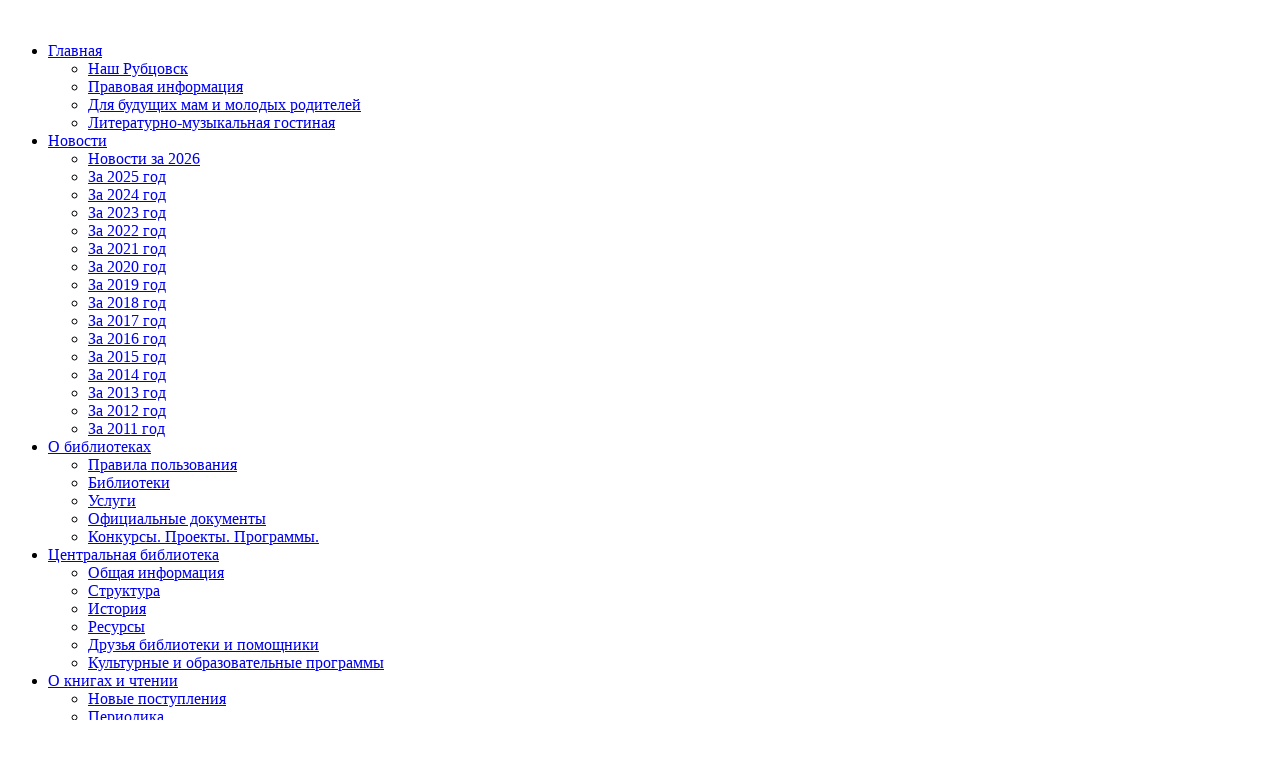

--- FILE ---
content_type: text/html; charset=utf-8
request_url: http://biblrub.ru/index.php?option=com_content&view=article&id=1739:1945-&catid=54:-2020-&Itemid=57
body_size: 20063
content:
<!DOCTYPE html PUBLIC "-//W3C//DTD XHTML 1.0 Transitional//EN" "http://www.w3.org/TR/xhtml1/DTD/xhtml1-transitional.dtd">
<html xmlns="http://www.w3.org/1999/xhtml" xml:lang="ru-ru" lang="ru-ru" >
<head>
 <meta name="proculture-verification" content="59fd54e004e5e46be8047b4ac457f8cf" />
   <meta http-equiv="content-type" content="text/html; charset=utf-8" />
  <meta name="robots" content="index, follow" />
  <meta name="keywords" content="Рубцовск, Муниципальное бюджетное учреждение культуры Библиотечная информационная система Центральная библиотека ЦГБ" />
  <meta name="title" content="1945. Парад Победы" />
  <meta name="author" content="Дарья" />
  <meta name="description" content="Алтайский край город Рубцовск Муниципальное бюджетное учреждение культуры Библиотечная информационная система Центральная библиотека ЦГБ" />
  <meta name="generator" content="Joomla! 1.5 - Open Source Content Management" />
  <title>1945. Парад Победы</title>
  <link href="/templates/bis_arts/favicon.ico" rel="shortcut icon" type="image/x-icon" />
  <link rel="stylesheet" href="/media/system/css/modal.css" type="text/css" />
  <link rel="stylesheet" href="/components/com_k2/css/k2.css" type="text/css" />
  <link rel="stylesheet" href="/plugins/system/jcemediabox/css/jcemediabox.css?a8aa7ad36151ad6b25f2987275ebdd56" type="text/css" />
  <link rel="stylesheet" href="/plugins/system/jcemediabox/themes/squeeze/css/style.css?44e861f270209e86d4e59597e9258d2b" type="text/css" />
  <link rel="stylesheet" href="http://biblrub.ru/modules/mod_easymenu/ddsmoothmenu/ddsmoothmenu3.css" type="text/css" />
  <script type="text/javascript" src="/media/system/js/mootools.js"></script>
  <script type="text/javascript" src="/media/system/js/modal.js"></script>
  <script type="text/javascript" src="http://ajax.googleapis.com/ajax/libs/jquery/1.6/jquery.min.js"></script>
  <script type="text/javascript" src="/components/com_k2/js/k2.js"></script>
  <script type="text/javascript" src="/media/system/js/caption.js"></script>
  <script type="text/javascript" src="/plugins/system/jcemediabox/js/jcemediabox.js?0e54231d125d85ad1390d9cae76c93a5"></script>
  <script type="text/javascript" src="http://biblrub.ru/modules/mod_easymenu/ddsmoothmenu/ddsmoothmenu.php"></script>
  <script type="text/javascript">

		window.addEvent('domready', function() {

			SqueezeBox.initialize({});

			$$('a.modal').each(function(el) {
				el.addEvent('click', function(e) {
					new Event(e).stop();
					SqueezeBox.fromElement(el);
				});
			});
		});var K2SitePath = '/';JCEMediaBox.init({popup:{width:"",height:"",legacy:0,lightbox:0,shadowbox:0,resize:1,icons:1,overlay:1,overlayopacity:0.8,overlaycolor:"#000000",fadespeed:500,scalespeed:500,hideobjects:0,scrolling:"fixed",close:2,labels:{'close':'Закрыть','next':'Далее','previous':'Назад','cancel':'Отмена','numbers':'{$current} из {$total}'},cookie_expiry:"",google_viewer:0,pdfjs:0},tooltip:{className:"tooltip",opacity:0.8,speed:150,position:"br",offsets:{x: 16, y: 16}},base:"/",imgpath:"plugins/system/jcemediabox/img",theme:"squeeze",themecustom:"",themepath:"plugins/system/jcemediabox/themes"});
/***********************************************
* Smooth Navigational Menu- (c) Dynamic Drive DHTML code library (www.dynamicdrive.com)
* This notice MUST stay intact for legal use
* Visit Dynamic Drive at http://www.dynamicdrive.com/ for full source code
***********************************************/

ddsmoothmenu.init({
	mainmenuid: 'mod_easymenu', //menu DIV id
	orientation: 'h', //Horizontal or vertical menu: Set to 'h' or 'v'
	classname: 'ddsmoothmenu', //class added to menu's outer DIV
	
	contentsource: 'markup' //'markup' or ['container_id', 'path_to_menu_file']
})


  </script>

 <link rel="stylesheet" href="/templates/system/css/system.css" type="text/css" />
 <link rel="stylesheet" href="/templates/system/css/general.css" type="text/css" />
 <link href='https://fonts.googleapis.com/css?family=Roboto:400,300,700,500,900,700italic,500italic,400italic,300italic' rel='stylesheet' type='text/css'>
 <link rel="stylesheet" type="text/css" href="/templates/bis_arts/css/template.css" media="screen" />
 <!--[if IE 6]><link rel="stylesheet" href="/templates/bis_arts/css/template.ie6.css" type="text/css" media="screen" /><![endif]-->
 <!--[if IE 7]><link rel="stylesheet" href="/templates/bis_arts/css/template.ie7.css" type="text/css" media="screen" /><![endif]-->

<script async src="https://culturaltracking.ru/static/js/spxl.js?pixelId=9980" data-pixel-id="9980"></script>
<script async src="https://culturaltracking.ru/static/js/spxl.js?pixelId=14835" data-pixel-id="14835"></script>
<script async src="https://culturaltracking.ru/static/js/spxl.js?pixelId=10762" data-pixel-id="10762"></script>
<script async src="https://culturaltracking.ru/static/js/spxl.js?pixelId=14836" data-pixel-id="14836"></script>



</head>
<body>
<script async src="https://culturaltracking.ru/static/js/spxl.js?pixelId=9980" data-pixel-id="9980"></script>
<style>
 #uhvb {display: block; text-align: center;margin-top:4px;}
 #hpvgd,.h-mdiv,.h-mdiv2,.h-ldiv,.h-rdiv {background:#EAEAEA; color:#6D6D6D;}
 #hpvgd {width:100%; z-index:100; width:100%; border-bottom:2px solid rgb(230,230,230);}
 .h-mdiv {display:none; position:relative; margin:auto; text-alegn:center;}
 .h-mdiv2 {display:none; position:fixed; margin:auto; text-alegn:center; width:400px; height:200px;}
 .h-ldiv {float:left; padding:7px 10px 7px 0px;}
 .h-rdiv {position:absolute; top:7px; right:0px; text-align:right;}
 .h-ni {display:none !important;}
 a.hcmaf {color:red; margin-left:5px; font-size:20px; font-weight:bold;}
 a.h-anl {color:#2a72cc;}
 a.h-al {color:#ED664B;}
 .h-fi {font-weight:bold; border-radius:50%; padding:0px 8px; margin-right:5px; font-size:19px;}
 .h-background-1 {color:#fff !important; background:#000 !important;}
 .h-background-2 {color:#000 !important; background:#fff !important;}
</style>
<script src="/js/uhpv-full.min.js"></script>

<script>
var 	uhe 	= 2,
	lng 	= 'ru',
	has 	= 0,
	imgs 	= 1,
	bg 	= 1,
	hwidth 	= 0,
	bgs 	= ['1','2'],
	fonts 	= ['17','19','21'];
jQuery(document).ready(function(){uhpv(has)});

</script>

<div id="art-main">
<div class="art-sheet">
    <div class="art-sheet-tl"></div>
    <div class="art-sheet-tr"></div>
    <div class="art-sheet-bl"></div>
    <div class="art-sheet-br"></div>
    <div class="art-sheet-tc"></div>
    <div class="art-sheet-bc"></div>
    <div class="art-sheet-cl"></div>
    <div class="art-sheet-cr"></div>
    <div class="art-sheet-cc"></div>
    <div class="art-sheet-body">
<div class="art-header">
        <div class="art-header-jpeg"></div>
        <div class="social-icons">
            <a target="_blank" href="https://ok.ru/biblioteka.rubt"><img src="/images/ok.svg" width="25" alt=""></a>
            <a target="_blank" href="https://vk.com/biblioteka_rubtsovsk"><img src="/images/vk.svg" width="25" alt=""></a>
            <a target="_blank" href="https://www.youtube.com/channel/UC8aebriEOhWYyW84dvxJiHg"><img src="/images/yt.png" width="25" alt=""></a>
        </div>
</div>


<!-- Inicio easymenu -->
<div id='mod_easymenu' class='ddsmoothmenu'><ul>
<li><a href='/index.php?option=com_content&amp;view=frontpage&amp;Itemid=1'>Главная</a>
<ul>
<li><a href='/index.php?option=com_k2&amp;view=itemlist&amp;layout=category&amp;task=category&amp;id=5&amp;Itemid=24'>Наш Рубцовск</a></li>
<li><a href='/index.php?option=com_k2&amp;view=itemlist&amp;layout=category&amp;task=category&amp;id=33&amp;Itemid=25'>Правовая информация</a></li>
<li><a href='/index.php?option=com_content&amp;view=category&amp;layout=blog&amp;id=37&amp;Itemid=26'>Для будущих мам и молодых родителей</a></li>
<li><a href='/index.php?option=com_content&amp;view=section&amp;layout=blog&amp;id=9&amp;Itemid=31'>Литературно-музыкальная гостиная</a></li>
</ul>
</li>
<li><a href='#'>Новости</a>
<ul>
<li><a href='/index.php?option=com_content&amp;view=section&amp;layout=blog&amp;id=2&amp;Itemid=53'>Новости за 2026</a></li>
<li><a href='/index.php?option=com_content&amp;view=category&amp;id=59&amp;Itemid=62'>За 2025 год</a></li>
<li><a href='/index.php?option=com_content&amp;view=category&amp;id=58&amp;Itemid=61'>За 2024 год</a></li>
<li><a href='/index.php?option=com_content&amp;view=category&amp;id=57&amp;Itemid=60'>За 2023 год</a></li>
<li><a href='/index.php?option=com_content&amp;view=category&amp;id=56&amp;Itemid=59'>За 2022 год</a></li>
<li><a href='/index.php?option=com_content&amp;view=category&amp;id=55&amp;Itemid=58'>За 2021 год</a></li>
<li><a href='/index.php?option=com_content&amp;view=category&amp;id=54&amp;Itemid=57'>За 2020 год</a></li>
<li><a href='/index.php?option=com_content&amp;view=category&amp;id=53&amp;Itemid=56'>За 2019 год</a></li>
<li><a href='/index.php?option=com_content&amp;view=category&amp;id=52&amp;Itemid=55'>За 2018 год</a></li>
<li><a href='/index.php?option=com_content&amp;view=category&amp;id=51&amp;Itemid=50'>За 2017 год</a></li>
<li><a href='/index.php?option=com_content&amp;view=category&amp;id=50&amp;Itemid=47'>За 2016 год</a></li>
<li><a href='/index.php?option=com_content&amp;view=category&amp;id=49&amp;Itemid=44'>За 2015 год</a></li>
<li><a href='/index.php?option=com_content&amp;view=category&amp;id=47&amp;Itemid=43'>За 2014 год</a></li>
<li><a href='/index.php?option=com_content&amp;view=category&amp;id=46&amp;Itemid=42'>За 2013 год</a></li>
<li><a href='/index.php?option=com_content&amp;view=category&amp;id=45&amp;Itemid=41'>За 2012 год</a></li>
<li><a href='/index.php?option=com_content&amp;view=category&amp;id=44&amp;Itemid=40'>За 2011 год</a></li>
</ul>
</li>
<li><a href='#'>О библиотеках</a>
<ul>
<li><a href='/index.php?option=com_content&amp;view=category&amp;id=19&amp;Itemid=6'>Правила пользования</a></li>
<li><a href='/index.php?option=com_k2&amp;view=itemlist&amp;layout=category&amp;task=category&amp;id=62&amp;Itemid=7'>Библиотеки</a></li>
<li><a href='/index.php?option=com_content&amp;view=article&amp;id=63&amp;Itemid=8'>Услуги</a></li>
<li><a href='/index.php?option=com_content&amp;view=category&amp;id=48&amp;Itemid=9'>Официальные документы</a></li>
<li><a href='/index.php?option=com_k2&amp;view=itemlist&amp;layout=category&amp;task=category&amp;id=98&amp;Itemid=28'>Конкурсы. Проекты. Программы.</a></li>
</ul>
</li>
<li><a href='#'>Центральная библиотека</a>
<ul>
<li><a href='/index.php?option=com_content&amp;view=article&amp;id=230&amp;Itemid=11'>Общая информация</a></li>
<li><a href='/index.php?option=com_content&amp;view=article&amp;id=64&amp;Itemid=12'>Структура</a></li>
<li><a href='/index.php?option=com_content&amp;view=article&amp;id=52&amp;Itemid=13'>История</a></li>
<li><a href='/index.php?option=com_k2&amp;view=item&amp;layout=item&amp;id=139&amp;Itemid=14'>Ресурсы</a></li>
<li><a href='/index.php?option=com_content&amp;view=article&amp;id=1&amp;Itemid=16'>Друзья библиотеки и помощники</a></li>
<li><a href='/index.php?option=com_k2&amp;view=itemlist&amp;layout=category&amp;task=category&amp;id=26&amp;Itemid=17'>Культурные и образовательные программы</a></li>
</ul>
</li>
<li><a href='#'>О книгах и чтении</a>
<ul>
<li><a href='/index.php?option=com_k2&amp;view=itemlist&amp;layout=category&amp;task=category&amp;id=29&amp;Itemid=20'>Новые поступления</a></li>
<li><a href='/index.php?option=com_k2&amp;view=itemlist&amp;layout=category&amp;task=category&amp;id=30&amp;Itemid=21'>Периодика</a></li>
<li><a href='/index.php?option=com_k2&amp;view=itemlist&amp;layout=category&amp;task=category&amp;id=32&amp;Itemid=23'>Читай со мной</a></li>
<li><a href='/index.php?option=com_k2&amp;view=item&amp;layout=item&amp;id=401&amp;Itemid=33'>Клуб «Любители книги»</a></li>
</ul>
</li>
<li><a href='/index.php?option=com_easybookreloaded&amp;view=easybookreloaded&amp;Itemid=27'>Отзывы</a></li>
<li><a href='/index.php?option=com_k2&amp;view=itemlist&amp;layout=category&amp;task=category&amp;id=111&amp;Itemid=32'>Виртуальные выставки</a></li>
<li><a href='/index.php?option=com_search&amp;view=search&amp;Itemid=46'>Поиск</a></li>
</ul><br style='clear: left' /></div><noscript><a href='http://www.ilihost.cl'>hosting</a></noscript>
<!-- Fin easymenu -->

<div class="art-content-layout">
    <div class="art-content-layout-row">
<div class="art-layout-cell art-content-wide">


<!-- BEGIN: CONTENT -->
	<div class="art-post">
    <div class="art-post-body">
<div class="art-post-inner">
<div class="art-postmetadataheader">
<h2 class="art-postheader">1945. Парад Победы</h2>
</div>
<div class="art-postcontent">
<div class="art-article"><p><span style="font-size: 12pt;">Рубцовчанин Федор Копылов - участник легендарного Парада Победы 1945 года на Красной площади. </span></p>

<p><span style="font-size: 12pt;"><a href="/images/novosti/2020/07/парад.jpg" class="jcepopup" target="_blank"><img src="/images/novosti/2020/07/парад.jpg" width="133" height="220" alt="парад" style="margin: 5px; float: left;" /></a>В День Победы, 9 мая 1945 года, ему не исполнилось еще и 20 лет, а он уже успел пройти пол-Европы на знаменитом танке Т-34. Оборонял Кавказ, форсировал Днепр, брал Вену, штурмовал Берлин. Побывал и в знаменитом сражении под Прохоровкой.</span></p>
<p><span style="font-size: 12pt;">«Это был сущий ад: горели земля и железо...» - вспоминал после войны Федор Дмитриевич. Шесть боевых машин пережил старшина Копылов. Одни сгорели, другие были разбиты до основания. А сколько экипажей сменилось за это время, сколько боевых товарищей довелось ему потерять…</span></p>
<p><span style="font-size: 12pt;">24 июня 1945 года в составе сводного полка 2-го Украинского фронта Копылов участвовал в Параде Победы.</span></p>
<p><span style="font-size: 12pt;">«Почти сорок лет минуло с тех пор, а помню день 24 июня до мельчайших подробностей, - вспоминал в 1985 году в интервью газете «Коммунистический призыв» Федор Дмитриевич. – По Красной площади мы ехали на новеньких танках. Сразу же после парада Победы нас погрузили в эшелоны и покатили мы на Восток. Так что в войне против Японии тоже без меня не обошлось…»</span></p>
<p><span style="font-size: 12pt;">К юбилею знаменитого Парада Победы газета «Алтайская правда» подготовила спецвыпуск «Наша Великая Победа». Журналисты Светлана Тирская и Константин Сомов рассказали об уроженцах Алтайского края, принимавших участие в том знаменитом Параде. Одна из статей посвящена и нашему земляку, Федору Копылову. </span></p>
<p><span style="font-size: 12pt;">Познакомиться с публикацией можно на <a href="https://www.ap22.ru/paper/Byvshiy-komandir-vzvoda-rasskazal-ob-uchastnike-Parada-Pobedy-Fedore-Kopylove.html">сайте газеты "Алтайская правда"</a><a href="https://www.ap22.ru/paper/Byvshiy-komandir-vzvoda-rasskazal-ob-uchastnike-Parada-Pobedy-Fedore-Kopylove.html"><br /></a></span></p></div>
</div>
<div class="cleared"></div>
</div>

		<div class="cleared"></div>
    </div>
</div>

<!-- END: CONTENT -->


  <div class="cleared"></div>
</div>

    </div>
</div>
<div class="cleared"></div>



<div class="art-footer">
    <div class="art-footer-t"></div>
    <div class="art-footer-body">
                 <div class="art-footer-text">
      <p>© 2026. Библиотечная Информационная система.</p>

              </div>
        <div class="cleared"></div>
    </div>
</div>
		<div class="cleared"></div>
    </div>
</div>
<div class="cleared"></div>
<p class="art-page-footer">
<!-- Openstat-->
<!-- <span id="openstat2252760"></span> -->
<!-- <script type="text/javascript">
var openstat = { counter: 2252760, image: 92, color: "ffcc66", next: openstat };
(function(d, t, p) {
var j = d.createElement(t); j.async = true; j.type = "text/javascript";
j.src = ("https:" == p ? "https:" : "http:") + "//openstat.net/cnt.js";
var s = d.getElementsByTagName(t)[0]; s.parentNode.insertBefore(j, s);
})(document, "script", document.location.protocol);
</script> -->
<!--/Openstat -->
<!--LiveInternet counter--><script type="text/javascript"><!--
document.write("<a href='http://www.liveinternet.ru/click' "+
"target=_blank><img src='//counter.yadro.ru/hit?t45.6;r"+
escape(document.referrer)+((typeof(screen)=="undefined")?"":
";s"+screen.width+"*"+screen.height+"*"+(screen.colorDepth?
screen.colorDepth:screen.pixelDepth))+";u"+escape(document.URL)+
";"+Math.random()+
"' alt='' title='LiveInternet' "+
"border='0' width='31' height='31'><\/a>")
//--></script><!--/LiveInternet-->

<!-- Yandex.Metrika counter -->
<script type="text/javascript">
    (function (d, w, c) {
        (w[c] = w[c] || []).push(function() {
            try {
                w.yaCounter3047518 = new Ya.Metrika({
                    id:3047518,
                    clickmap:true,
                    trackLinks:true,
                    accurateTrackBounce:true
                });
            } catch(e) { }
        });

        var n = d.getElementsByTagName("script")[0],
            s = d.createElement("script"),
            f = function () { n.parentNode.insertBefore(s, n); };
        s.type = "text/javascript";
        s.async = true;
        s.src = "https://mc.yandex.ru/metrika/watch.js";

        if (w.opera == "[object Opera]") {
            d.addEventListener("DOMContentLoaded", f, false);
        } else { f(); }
    })(document, window, "yandex_metrika_callbacks");
</script>
<script>
  (function(i,s,o,g,r,a,m){i['GoogleAnalyticsObject']=r;i[r]=i[r]||function(){
  (i[r].q=i[r].q||[]).push(arguments)},i[r].l=1*new Date();a=s.createElement(o),
  m=s.getElementsByTagName(o)[0];a.async=1;a.src=g;m.parentNode.insertBefore(a,m)
  })(window,document,'script','https://www.google-analytics.com/analytics.js','ga');

  ga('create', 'UA-85172752-1', 'auto');
  ga('send', 'pageview');

</script>
<noscript><div><img src="https://mc.yandex.ru/watch/3047518" style="position:absolute; left:-9999px;" alt="" /></div></noscript>
<!-- /Yandex.Metrika counter -->


</p>
</div>
</body>
</html>

--- FILE ---
content_type: application/javascript
request_url: http://biblrub.ru/js/uhpv-full.min.js
body_size: 8202
content:
var timg = '',
    tf = '',
    bd = '',
    bd1 = '',
    bd2 = '',
    hmw = '',
    ac = 0,
    bbg = 0,
    mf = 15,
    al = '',
    ab = '',
    mpf = '',
    lgs = {};

function uhpv(a) {
    if (a) {
        hsc('uha', 'a')
    }
    if (uhe && hgc('uha')) {
        if (hgc('uhf')) {
            mf = hgc('uhf')
        } else {
            mf = fonts[0]
        }
        if (hgc('hpvbg')) {
            bbg = hgc('hpvbg')
        }
        if (uhe !== 1) {
            mpf = 'fixed'
        }
        if (hwidth) {
            hmw = hwidth + 'px'
        } else {
            hmw = '100%'
        };
        bd1 = '<div id="hpvgd" style="position:' + mpf + ';"><div id="hpvdiv" class="h-mdiv" style="width:' + hmw + ';"><div style="display:table-cell;" id="uhvv"><div id="fsd" class="h-ldiv">' + lg(lng, 3) + ' </div><div id="vimg" class="h-ldiv" style="display:none;"><span class="hswm"> | </span>' + lg(lng, 4) + ' </div><div id="vbg" class="h-ldiv" style="display:none;"><span class="hswm"> | </span>' + lg(lng, 5) + ' </div><div id="vch" class="h-rdiv" style="display:none;"><a href="javascript:uvcl()" class="uhpv-l" id="maf">' + lg(lng, 6) + '</a></div></div></div></div><div id="h-f"></div>';
        if (uhe == 1 || uhe == 2) {
            bd = bd1
        } else if (uhe == 3) {
            bd = bd2
        }
        if (!jQuery('#hpvdiv').text()) {
            if (jQuery('#puzadpn').text()) {
                jQuery('#puzadpn').after(bd)
            } else {
                jQuery('body').prepend(bd)
            }
            for (var nf = 0; nf < fonts.length; nf++) {
                if (fonts[nf] == mf) {
                    al = ' h-al'
                } else {
                    al = ''
                };
                jQuery('#fsd').append('<a href="javascript://" onclick="uHPV(' + fonts[nf] + ',this)" id="maf" style="font-size:' + fonts[nf] + 'px !important;" class="uhpv-a' + al + '">' + lg(lng, 7) + '</a> ');
                if (nf == fonts.length - 1) jQuery('#hpvdiv').show()
            }
            if (imgs) {
                if (hgc('hpvi')) {
                    timm = lg(lng, 1);
                    jQuery('img:visible').addClass('h-ni')
                } else {
                    timm = lg(lng, 2)
                }
                timg = '<a href="javascript://" onclick="uHPI()" class="uhpv-l hvit" id="maf">' + timm + '</a>';
                jQuery('#vimg').append(timg);
                jQuery('#vimg').show()
            }
            if (bg) {
                if (bgs.length) {
                    for (var nb = 0; nb < bgs.length; nb++) {
                        if (bgs[nb] == bbg) {
                            ab = ' h-ab'
                        } else {
                            ab = ''
                        };
                        tf += '<a href="javascript://" onclick="uHPB(' + bgs[nb] + ',this)" class="h-background-' + bgs[nb] + ' h-fi' + ab + '" id="maf">' + lg(lng, 7) + '</a>';
                    }
                    tf += '<a href="javascript://" onclick="uHPB(0,this)" id="maf" class="hcmaf">' + lg(lng, 8) + '</a>';
                    jQuery('#vbg').append(tf);
                    jQuery('#vbg').show()
                }
            }
            if (!a) {
                jQuery('#vch').show()
            }
        }
        if (hwidth < 1200) {
            mhw = 1200
        } else {
            mhw = jQuery('#hpvdiv').width()
        }
        if (jQuery(window).width() < mhw) {
            jQuery('.h-ldiv,.h-rdiv').css({
                'float': 'none',
                'text-align': 'left',
                'position': 'static',
                'padding-left': '5px'
            });
            jQuery('.hswm').hide()
        };
        jQuery('body,table,div,tr,td,ul,li,span,a[id!=maf],p').css({
            'fontSize': mf + 'px'
        });
        jQuery('#post1_con, #post2_con, #post3_con, #post4_con, #post5_con, #post6_con, #post7_con, .fill_post').css("background", "none");
        jQuery('#post1_con, #post2_con, #post3_con, #post4_con, #post5_con, #post6_con, #post7_con').css("line-height", "normal").css("height", "auto");
        jQuery('.post_title').css('position', 'inherit').css('margin', '10px').css('height', 'auto');
        jQuery('.post_text').css('padding', '10px');
        jQuery('.post_title').css('display', 'block');
        jQuery('.h-mdiv,.h-ldiv,.h-rdiv,.h-fdiv,.uhpv-l,.hswm').css('fontSize', fonts[fonts.length - 1] + 'px');
        setTimeout(function() {
            jQuery('.admBarCenter>div').attr({
                'style': 'font-size:11px;'
            });
            if (bbg && bbg > 0) {
                jQuery('body,table,div[id!=hpvdiv][id!=fsd][id!=vimg][id!=vbg][id!=hpvgd][id!=uhvv][id!=vch],tr,td,ul,li,span[class!=hswm],a[id!=maf],p,b').addClass('h-background-' + bbg);
                jQuery('#puzadpn .h-background-' + bbg).removeClass('h-background-' + bbg)
            }
            if (!hwidth) {
                jQuery('#fsd').css('padding-left', '15px');
                jQuery('#vch').css('padding-right', '15px')
            }
        }, 1);
        if (uhe == 2) {
            jQuery('#h-f').height(jQuery('#hpvdiv').height())
        }
        if (uhe == 3) {
            jQuery('#hpvgd2').css('top', ((jQuery(window).height() - Number(200)) / 2) + 'px')
        }
    } else {
        jQuery('#uhvb').show()
    }
}

function uvcl() {
    if (hgc('uha')) {
        hdc('uha');
        window.location.reload()
    } else {
        hsc('uha', 'a');
        jQuery('#uhvb').hide();
        uhpv(has)
    }
}

function lg(c, n) {
    return lgs[c][n]
}

function uHPV(f, t) {
    hsc("uhf", f);
    jQuery('.uhpv-a').removeClass('h-al');
    jQuery(t).addClass('h-al');
    uhpv(has)
}

function uHPI() {
    if (hgc('hpvi')) {
        hdc('hpvi');
        jQuery('.h-ni').removeClass('h-ni');
        jQuery('.hvit').text(lg(lng, 2))
    } else {
        hsc('hpvi', 'v');
        jQuery('img:visible').addClass('h-ni');
        jQuery('.hvit').text(lg(lng, 1))
    }
}

function uHPB(n, t) {
    jQuery('.h-ab').removeClass('h-ab');
    jQuery(t).addClass('h-ab');
    if (hgc('hpvbg')) {
        b = hgc('hpvbg')
    } else {
        b = 0
    }
    if (n == 0) {
        hsc('hpvbg', 0);
        jQuery('.h-background-' + b + '[id!=maf]').removeClass('h-background-' + b)
    } else {
        hsc('hpvbg', n);
        if (b) {
            jQuery('.h-background-' + b + '[id!=maf]').removeClass('h-background-' + b)
        };
        jQuery('body,table,div[id!=hpvdiv][id!=fsd][id!=vimg][id!=vbg][id!=vch][id!=hpvgd][id!=uhvv],tr,td,ul,li,span[class!=hswm],a[id!=maf],p,b').addClass('h-background-' + n);
        setTimeout(function() {
            jQuery('#puzadpn .h-background-' + n).removeClass('h-background-' + n)
        }, 1)
    }
}

function hsc(name, value) {
    document.cookie = name + "=" + escape(value) + ";expires=Mon,01-Jan-2099 00:00:00 GMT;path=/"
}

function hgc(fcm) {
    var results = document.cookie.match('(^|;) ?' + fcm + '=([^;]*)(;|$)');
    if (results) {
        return (unescape(results[2]))
    } else {
        return null
    }
}

function hdc(fcm) {
    var cookie_date = new Date();
    cookie_date.setTime(cookie_date.getTime() - 1);
    document.cookie = fcm += "=;expires=" + cookie_date.toGMTString() + ";path=/"
};
jQuery(window).resize(function() {
    uhpv(has)
});
lgs['ru'] = {
    1: 'показать',
    2: 'отключить',
    3: 'Размер шрифтов:',
    4: 'Изображения:',
    5: 'Фон:',
    6: 'Выключить',
    7: 'A',
    8: 'X'
};
lgs['en'] = {
    1: 'show',
    2: 'disable',
    3: 'Font Size:',
    4: 'Images:',
    5: 'Background:',
    6: 'Switch off',
    7: 'A',
    8: 'X'
};
lgs['ua'] = {
    1: 'показати',
    2: 'відключити',
    3: 'Розмір шрифтів:',
    4: 'Зображення:',
    5: 'Фон:',
    6: 'Вимкнути',
    7: 'A',
    8: 'X'
}

--- FILE ---
content_type: text/plain
request_url: https://www.google-analytics.com/j/collect?v=1&_v=j102&a=1793148910&t=pageview&_s=1&dl=http%3A%2F%2Fbiblrub.ru%2Findex.php%3Foption%3Dcom_content%26view%3Darticle%26id%3D1739%3A1945-%26catid%3D54%3A-2020-%26Itemid%3D57&ul=en-us%40posix&dt=1945.%20%D0%9F%D0%B0%D1%80%D0%B0%D0%B4%20%D0%9F%D0%BE%D0%B1%D0%B5%D0%B4%D1%8B&sr=1280x720&vp=1280x720&_u=IEBAAEABAAAAACAAI~&jid=1691955622&gjid=1967978486&cid=1311949380.1768953376&tid=UA-85172752-1&_gid=1407453472.1768953376&_r=1&_slc=1&z=919156074
body_size: -448
content:
2,cG-69M7L2SH0T